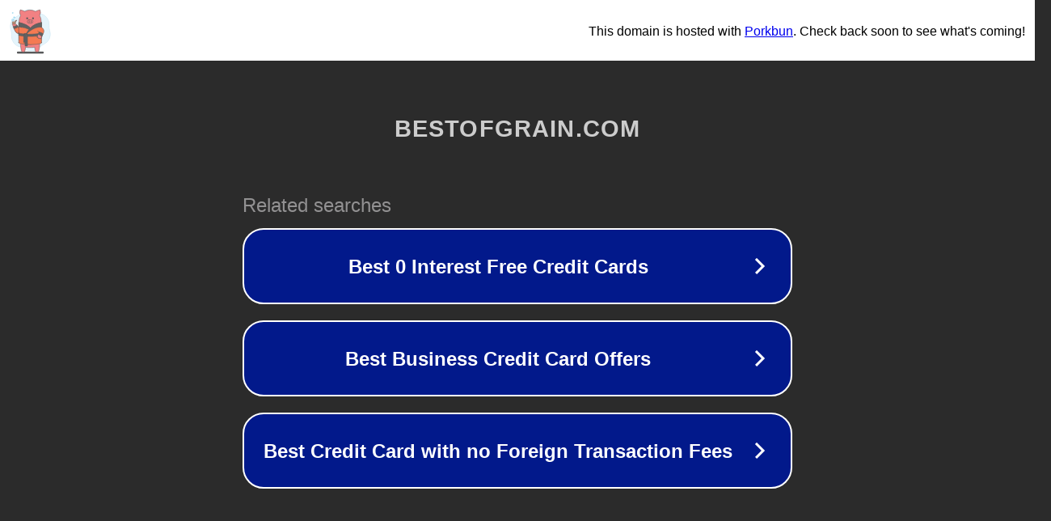

--- FILE ---
content_type: text/html; charset=utf-8
request_url: http://bestofgrain.com/domains?promoted=true
body_size: 1098
content:
<!doctype html>
<html data-adblockkey="MFwwDQYJKoZIhvcNAQEBBQADSwAwSAJBANDrp2lz7AOmADaN8tA50LsWcjLFyQFcb/P2Txc58oYOeILb3vBw7J6f4pamkAQVSQuqYsKx3YzdUHCvbVZvFUsCAwEAAQ==_X6brHIfgA9rl8DmXBzRfU6xeVDowuURUzauW/nP0cSwIWagfNdbytqXjdC3g3vzMRPPtY+J5wlc6NQLu8a2bSg==" lang="en" style="background: #2B2B2B;">
<head>
    <meta charset="utf-8">
    <meta name="viewport" content="width=device-width, initial-scale=1">
    <link rel="icon" href="[data-uri]">
    <link rel="preconnect" href="https://www.google.com" crossorigin>
</head>
<body>
<div id="target" style="opacity: 0"></div>
<script>window.park = "[base64]";</script>
<script src="/bmdojqMMw.js"></script>
</body>
</html>
